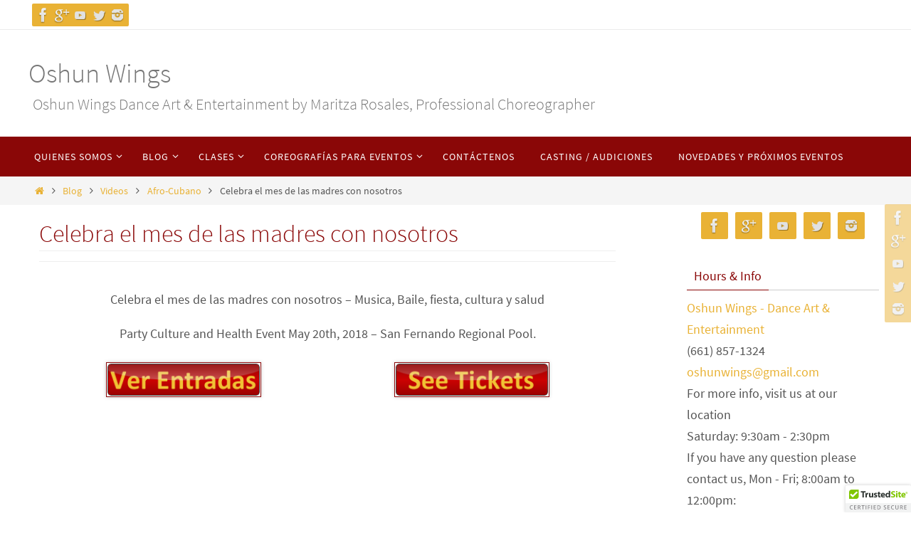

--- FILE ---
content_type: text/html; charset=UTF-8
request_url: https://www.oshunwings.com/celebra-el-mes-de-las-madres-con-nosotros/
body_size: 14195
content:
<!DOCTYPE html>
<html lang="es-MX">
<head>
<meta name="viewport" content="width=device-width, user-scalable=yes, initial-scale=1.0, minimum-scale=1.0, maximum-scale=3.0">
<meta http-equiv="Content-Type" content="text/html; charset=UTF-8" />
<link rel="profile" href="http://gmpg.org/xfn/11" />
<link rel="pingback" href="https://www.oshunwings.com/xmlrpc.php" />
<link rel="shortcut icon" href="https://www.oshunwings.com/wp-content/uploads/2017/07/Oshun-Wings-Dance-Art-Entertainment-by-Maritza-Rosales-Coreografa-Directora-profesional-de-Danza.jpg" /><link rel="apple-touch-icon" href="https://www.oshunwings.com/wp-content/uploads/2017/07/Oshun-Wings-Dance-Art-Entertainment-by-Maritza-Rosales-Coreografa-Directora-profesional-de-Danza.jpg" /><title>Celebra el mes de las madres con nosotros &#8211; Oshun Wings</title>
<link rel='dns-prefetch' href='//s0.wp.com' />
<link rel='dns-prefetch' href='//s.w.org' />
<link rel="alternate" type="application/rss+xml" title="Oshun Wings &raquo; Feed" href="https://www.oshunwings.com/feed/" />
<link rel="alternate" type="application/rss+xml" title="Oshun Wings &raquo; RSS de los comentarios" href="https://www.oshunwings.com/comments/feed/" />
<link rel="alternate" type="application/rss+xml" title="Oshun Wings &raquo; Celebra el mes de las madres con nosotros RSS de los comentarios" href="https://www.oshunwings.com/celebra-el-mes-de-las-madres-con-nosotros/feed/" />
		<script type="text/javascript">
			window._wpemojiSettings = {"baseUrl":"https:\/\/s.w.org\/images\/core\/emoji\/11\/72x72\/","ext":".png","svgUrl":"https:\/\/s.w.org\/images\/core\/emoji\/11\/svg\/","svgExt":".svg","source":{"concatemoji":"https:\/\/www.oshunwings.com\/wp-includes\/js\/wp-emoji-release.min.js?ver=4.9.22"}};
			!function(e,a,t){var n,r,o,i=a.createElement("canvas"),p=i.getContext&&i.getContext("2d");function s(e,t){var a=String.fromCharCode;p.clearRect(0,0,i.width,i.height),p.fillText(a.apply(this,e),0,0);e=i.toDataURL();return p.clearRect(0,0,i.width,i.height),p.fillText(a.apply(this,t),0,0),e===i.toDataURL()}function c(e){var t=a.createElement("script");t.src=e,t.defer=t.type="text/javascript",a.getElementsByTagName("head")[0].appendChild(t)}for(o=Array("flag","emoji"),t.supports={everything:!0,everythingExceptFlag:!0},r=0;r<o.length;r++)t.supports[o[r]]=function(e){if(!p||!p.fillText)return!1;switch(p.textBaseline="top",p.font="600 32px Arial",e){case"flag":return s([55356,56826,55356,56819],[55356,56826,8203,55356,56819])?!1:!s([55356,57332,56128,56423,56128,56418,56128,56421,56128,56430,56128,56423,56128,56447],[55356,57332,8203,56128,56423,8203,56128,56418,8203,56128,56421,8203,56128,56430,8203,56128,56423,8203,56128,56447]);case"emoji":return!s([55358,56760,9792,65039],[55358,56760,8203,9792,65039])}return!1}(o[r]),t.supports.everything=t.supports.everything&&t.supports[o[r]],"flag"!==o[r]&&(t.supports.everythingExceptFlag=t.supports.everythingExceptFlag&&t.supports[o[r]]);t.supports.everythingExceptFlag=t.supports.everythingExceptFlag&&!t.supports.flag,t.DOMReady=!1,t.readyCallback=function(){t.DOMReady=!0},t.supports.everything||(n=function(){t.readyCallback()},a.addEventListener?(a.addEventListener("DOMContentLoaded",n,!1),e.addEventListener("load",n,!1)):(e.attachEvent("onload",n),a.attachEvent("onreadystatechange",function(){"complete"===a.readyState&&t.readyCallback()})),(n=t.source||{}).concatemoji?c(n.concatemoji):n.wpemoji&&n.twemoji&&(c(n.twemoji),c(n.wpemoji)))}(window,document,window._wpemojiSettings);
		</script>
		<style type="text/css">
img.wp-smiley,
img.emoji {
	display: inline !important;
	border: none !important;
	box-shadow: none !important;
	height: 1em !important;
	width: 1em !important;
	margin: 0 .07em !important;
	vertical-align: -0.1em !important;
	background: none !important;
	padding: 0 !important;
}
</style>
<link rel='stylesheet' id='nirvana-fonts-css'  href='https://www.oshunwings.com/wp-content/themes/nirvana/fonts/fontfaces.css?ver=1.5.0.3' type='text/css' media='all' />
<link rel='stylesheet' id='nirvana-style-css'  href='https://www.oshunwings.com/wp-content/themes/nirvana/style.css?ver=1.5.0.3' type='text/css' media='all' />
<style id='nirvana-style-inline-css' type='text/css'>
 #header-container { width: 1200px; } #header-container, #access >.menu, #forbottom, #colophon, #footer-widget-area, #topbar-inner, .ppbox, #pp-afterslider #container, #breadcrumbs-box { max-width: 1200px; } @media (max-width: 800px) { #header-container {position: relative; } #branding {height: auto; } } #container.one-column { } #container.two-columns-right #secondary { width: 280px; float:right; } #container.two-columns-right #content { width: 780px; float: left; } /* fallback */ #container.two-columns-right #content { width: calc(100% - 360px); float: left; } #container.two-columns-left #primary { width: 280px; float: left; } #container.two-columns-left #content { width: 780px; float: right; } /* fallback */ #container.two-columns-left #content { width: -moz-calc(100% - 360px); float: right; width: -webkit-calc(100% - 360px ); width: calc(100% - 360px); } #container.three-columns-right .sidey { width: 140px; float: left; } #container.three-columns-right #primary { margin-left: 80px; margin-right: 80px; } #container.three-columns-right #content { width: 700px; float: left; } /* fallback */ #container.three-columns-right #content { width: -moz-calc(100% - 440px); float: left; width: -webkit-calc(100% - 440px); width: calc(100% - 440px); } #container.three-columns-left .sidey { width: 140px; float: left; } #container.three-columns-left #secondary{ margin-left: 80px; margin-right: 80px; } #container.three-columns-left #content { width: 700px; float: right;} /* fallback */ #container.three-columns-left #content { width: -moz-calc(100% - 440px); float: right; width: -webkit-calc(100% - 440px); width: calc(100% - 440px); } #container.three-columns-sided .sidey { width: 140px; float: left; } #container.three-columns-sided #secondary{ float:right; } #container.three-columns-sided #content { width: 700px; float: right; /* fallback */ width: -moz-calc(100% - 440px); float: right; width: -webkit-calc(100% - 440px); float: right; width: calc(100% - 440px); float: right; margin: 0 220px 0 -1140px; } body { font-family: "Source Sans Pro"; } #content h1.entry-title a, #content h2.entry-title a, #content h1.entry-title, #content h2.entry-title { font-family: inherit; } .widget-title, .widget-title a { line-height: normal; font-family: inherit; } .widget-container, .widget-container a { font-family: inherit; } .entry-content h1, .entry-content h2, .entry-content h3, .entry-content h4, .entry-content h5, .entry-content h6, .nivo-caption h2, #front-text1 h1, #front-text2 h1, h3.column-header-image, #comments #reply-title { font-family: "Yanone Kaffeesatz Light"; } #site-title span a { font-family: inherit; } #access ul li a, #access ul li a span { font-family: inherit; } /* general */ body { color: #555; background-color: #fff } a { color: #e9b235; } a:hover, .entry-meta span a:hover, .comments-link a:hover, body.coldisplay2 #front-columns a:active { color: #8A0707; } a:active { background-color: #e9b235; color: #FFFFFF; } .entry-meta a:hover, .widget-container a:hover, .footer2 a:hover { border-bottom-color: #CCCCCC; } .sticky h2.entry-title a { background-color: #8A0707; color: #FFFFFF; } #header { ; } #site-title span a { color: #777; } #site-description { color: #777; background-color: rgba(255,255,255,0.3); padding: 3px 6px; } .socials a:hover .socials-hover { background-color: #8A0707; } .socials .socials-hover { background-color: #e9b235; } /* Main menu top level */ #access a, #nav-toggle span { color: #FFF; } #access, #nav-toggle, #access ul li { background-color: #8A0707; } #access > .menu > ul > li > a > span { } #access ul li:hover { background-color: #e9b235; color: #EEE; } #access ul > li.current_page_item , #access ul > li.current-menu-item, #access ul > li.current_page_ancestor , #access ul > li.current-menu-ancestor { background-color: #971414; } /* Main menu Submenus */ #access ul ul li, #access ul ul { background-color: #e9b235; } #access ul ul li a { color: #EEE; } #access ul ul li:hover { background-color: #f7c043; } #breadcrumbs { background-color: #f5f5f5; } #access ul ul li.current_page_item, #access ul ul li.current-menu-item, #access ul ul li.current_page_ancestor, #access ul ul li.current-menu-ancestor { background-color: #f7c043; } /* top menu */ #topbar { background-color: #fff; border-bottom-color: #ebebeb; } .menu-header-search .searchform { background: #F7F7F7; } .topmenu ul li a, .search-icon:before { color: #e9b235; } .topmenu ul li a:hover { background-color: #efefef; } .search-icon:hover:before { color: #8A0707; } /* main */ #main { background-color: #FFFFFF; } #author-info, .page-title, #entry-author-info { border-color: #CCCCCC; } .page-title-text { border-color: #e9b235; } .page-title span { border-color: #8A0707; } #entry-author-info #author-avatar, #author-info #author-avatar { border-color: #EEEEEE; } .avatar-container:before { background-color: #e9b235; } .sidey .widget-container { color: #555; ; } .sidey .widget-title { color: #8A0707; ; border-color: #CCCCCC; } .sidey .widget-container a { ; } .sidey .widget-container a:hover { ; } .widget-title span { border-color: #8A0707; } .entry-content h1, .entry-content h2, .entry-content h3, .entry-content h4, .entry-content h5, .entry-content h6 { color: #8A0707; } .entry-title, .entry-title a{ color: #8A0707; } .entry-title a:hover { color: #e9b235; } #content span.entry-format { color: #CCCCCC; } /* footer */ #footer { color: #FFF; background-color: #8A0707; } #footer2 { color: #FFF; background-color: #000000; } #sfooter-full { background-color: #000000; } .footermenu ul li { border-color: #0f0f0f; } .footermenu ul li:hover { border-color: #232323; } #footer a { ; } #footer a:hover { ; } #footer2 a, .footermenu ul li:after { ; } #footer2 a:hover { ; } #footer .widget-container { color: #eee; ; } #footer .widget-title { color: #fff; ; border-color:#CCCCCC; } /* buttons */ a.continue-reading-link { color: #e9b235; border-color: #e9b235; } a.continue-reading-link:hover { background-color: #8A0707; color: #fff; } #cryout_ajax_more_trigger { border: 1px solid #CCCCCC; } #cryout_ajax_more_trigger:hover { background-color: #F7F7F7; } a.continue-reading-link i.crycon-right-dir { color: #8A0707 } a.continue-reading-link:hover i.crycon-right-dir { color: #fff } .page-link a, .page-link > span > em { border-color: #CCCCCC } .columnmore a { background: #e9b235; color:#F7F7F7 } .columnmore a:hover { background: #8A0707; } .file, .button, input[type="submit"], input[type="reset"], #respond .form-submit input#submit { background-color: #FFFFFF; border-color: #CCCCCC; } .button:hover, #respond .form-submit input#submit:hover { background-color: #F7F7F7; } .entry-content tr th, .entry-content thead th { color: #8A0707; } #content tr th { background-color: #8A0707; color:#FFFFFF; } #content tr.even { background-color: #F7F7F7; } hr { background-color: #CCCCCC; } input[type="text"], input[type="password"], input[type="email"], input[type="color"], input[type="date"], input[type="datetime"], input[type="datetime-local"], input[type="month"], input[type="number"], input[type="range"], input[type="search"], input[type="tel"], input[type="time"], input[type="url"], input[type="week"], textarea, select { /*background-color: #F7F7F7;*/ border-color: #CCCCCC #EEEEEE #EEEEEE #CCCCCC; color: #555; } input[type="submit"], input[type="reset"] { color: #555; } input[type="text"]:hover, input[type="password"]:hover, input[type="email"]:hover, input[type="color"]:hover, input[type="date"]:hover, input[type="datetime"]:hover, input[type="datetime-local"]:hover, input[type="month"]:hover, input[type="number"]:hover, input[type="range"]:hover, input[type="search"]:hover, input[type="tel"]:hover, input[type="time"]:hover, input[type="url"]:hover, input[type="week"]:hover, textarea:hover { background-color: rgba(247,247,247,0.4); } .entry-content pre { background-color: #F7F7F7; border-color: rgba(138,7,7,0.1); } abbr, acronym { border-color: #555; } .comment-meta a { color: #999; } #respond .form-allowed-tags { color: #999; } .comment .reply a { border-color: #EEEEEE; } .comment .reply a:hover { color: #e9b235; } .entry-meta { border-color: #EEEEEE; } .entry-meta .crycon-metas:before { color: #666; } .entry-meta span a, .comments-link a { color: #666; } .entry-meta span a:hover, .comments-link a:hover { ; } .entry-meta span, .entry-utility span, .footer-tags { color: #c1c1c1; } .nav-next a, .nav-previous a{ background-color:#f8f8f8; } .nav-next a:hover, .nav-previous a:hover { background-color: #e9b235; color:#FFFFFF; } .pagination { border-color: #ededed; } .pagination a:hover { background-color: #e9b235; color: #FFFFFF; } h3#comments-title { border-color: #CCCCCC; } h3#comments-title span { background-color: #8A0707; color: #FFFFFF; } .comment-details { border-color: #EEEEEE; } .searchform input[type="text"] { color: #999; } .searchform:after { background-color: #8A0707; } .searchform:hover:after { background-color: #e9b235; } .searchsubmit[type="submit"]{ color: #F7F7F7; } li.menu-main-search .searchform .s { background-color: #fff; } li.menu-main-search .searchsubmit[type="submit"] { color: #999; } .caption-accented .wp-caption { background-color:rgba(138,7,7,0.8); color:#FFFFFF; } .nirvana-image-one .entry-content img[class*='align'],.nirvana-image-one .entry-summary img[class*='align'], .nirvana-image-two .entry-content img[class*='align'],.nirvana-image-two .entry-summary img[class*='align'] { border-color: #8A0707; } html { font-size: 18px; line-height: 1.7; } #content p, #content ul, #content ol, #content, .ppbox { text-align: inherit ; } #content p, #content ul, #content ol, .widget-container, .widget-container a, table, table td, .ppbox, .navigation, #content dl, #content { word-spacing: inherit; ; } #content h1.entry-title, #content h2.entry-title, .woocommerce-page h1.page-title { font-size: 34px; } .widget-title, .widget-title a { font-size: 18px; } .widget-container, .widget-container a { font-size: 18px; } #content .entry-content h1, #pp-afterslider h1 { font-size: 38px; } #content .entry-content h2, #pp-afterslider h2 { font-size: 34px; } #content .entry-content h3, #pp-afterslider h3 { font-size: 29px; } #content .entry-content h4, #pp-afterslider h4 { font-size: 24px; } #content .entry-content h5, #pp-afterslider h5 { font-size: 19px; } #content .entry-content h6, #pp-afterslider h6 { font-size: 14px; } #site-title span a { font-size: 38px; } #access ul li a { font-size: 14px; } #access ul ul ul a { font-size: 13px; } header.page-header, .archive h1.page-title { display: none; } article .entry-header .entry-meta { display: none; } #content p, #content ul, #content ol, #content dd, #content pre, #content hr { margin-bottom: 1.0em; } #header-container > div { margin: 35px 0 0 0px; } #toTop:hover .crycon-back2top:before { color: #e9b235; } #main { margin-top: 5px; } #forbottom { padding-left: 0px; padding-right: 0px; } #header-widget-area { width: 33%; } #branding { height:150px; } 
</style>
<link rel='stylesheet' id='nirvana-mobile-css'  href='https://www.oshunwings.com/wp-content/themes/nirvana/styles/style-mobile.css?ver=1.5.0.3' type='text/css' media='all' />
<link rel='stylesheet' id='social-logos-css'  href='https://www.oshunwings.com/wp-content/plugins/jetpack/_inc/social-logos/social-logos.min.css?ver=1' type='text/css' media='all' />
<link rel='stylesheet' id='jetpack_css-css'  href='https://www.oshunwings.com/wp-content/plugins/jetpack/css/jetpack.css?ver=6.7' type='text/css' media='all' />
<script type='text/javascript' src='https://www.oshunwings.com/wp-includes/js/jquery/jquery.js?ver=1.12.4'></script>
<script type='text/javascript' src='https://www.oshunwings.com/wp-includes/js/jquery/jquery-migrate.min.js?ver=1.4.1'></script>
<script type='text/javascript'>
/* <![CDATA[ */
var related_posts_js_options = {"post_heading":"h4"};
/* ]]> */
</script>
<script type='text/javascript' src='https://www.oshunwings.com/wp-content/plugins/jetpack/_inc/build/related-posts/related-posts.min.js?ver=20150408'></script>
<link rel='https://api.w.org/' href='https://www.oshunwings.com/wp-json/' />
<link rel="EditURI" type="application/rsd+xml" title="RSD" href="https://www.oshunwings.com/xmlrpc.php?rsd" />
<link rel="wlwmanifest" type="application/wlwmanifest+xml" href="https://www.oshunwings.com/wp-includes/wlwmanifest.xml" /> 
<link rel='prev' title='Fiesta Musica y Diversion en Los Angeles California' href='https://www.oshunwings.com/fiesta-musica-y-diversion-en-los-angeles-california/' />
<link rel='next' title='Happy Mothers Day' href='https://www.oshunwings.com/happy-mothers-day/' />
<meta name="generator" content="WordPress 4.9.22" />
<link rel="canonical" href="https://www.oshunwings.com/celebra-el-mes-de-las-madres-con-nosotros/" />
<link rel='shortlink' href='https://wp.me/p8UsX6-CS' />
<link rel="alternate" type="application/json+oembed" href="https://www.oshunwings.com/wp-json/oembed/1.0/embed?url=https%3A%2F%2Fwww.oshunwings.com%2Fcelebra-el-mes-de-las-madres-con-nosotros%2F" />
<link rel="alternate" type="text/xml+oembed" href="https://www.oshunwings.com/wp-json/oembed/1.0/embed?url=https%3A%2F%2Fwww.oshunwings.com%2Fcelebra-el-mes-de-las-madres-con-nosotros%2F&#038;format=xml" />

<link rel='dns-prefetch' href='//v0.wordpress.com'/>
<link rel='dns-prefetch' href='//i0.wp.com'/>
<link rel='dns-prefetch' href='//i1.wp.com'/>
<link rel='dns-prefetch' href='//i2.wp.com'/>
<style type='text/css'>img#wpstats{display:none}</style>
<!-- Jetpack Open Graph Tags -->
<meta property="og:type" content="article" />
<meta property="og:title" content="Celebra el mes de las madres con nosotros" />
<meta property="og:url" content="https://www.oshunwings.com/celebra-el-mes-de-las-madres-con-nosotros/" />
<meta property="og:description" content="Celebra el mes de las madres con nosotros &#8211; Musica, Baile, fiesta, cultura y salud Party Culture and Health Event May 20th, 2018 – San Fernando Regional Pool. Ven a festejar con nosotros a la…" />
<meta property="article:published_time" content="2018-04-26T13:33:50+00:00" />
<meta property="article:modified_time" content="2018-04-26T13:33:50+00:00" />
<meta property="og:site_name" content="Oshun Wings" />
<meta property="og:image" content="https://i0.wp.com/www.oshunwings.com/wp-content/uploads/2018/04/Oshun-Wings-May-20-2018-Party-and-music-Event-Maritza-Rosales.jpg?fit=1200%2C920&amp;ssl=1" />
<meta property="og:image:width" content="1200" />
<meta property="og:image:height" content="920" />
<meta property="og:locale" content="es_MX" />
<meta name="twitter:creator" content="@oshunwings" />
<meta name="twitter:text:title" content="Celebra el mes de las madres con nosotros" />
<meta name="twitter:image" content="https://i0.wp.com/www.oshunwings.com/wp-content/uploads/2018/04/Oshun-Wings-May-20-2018-Party-and-music-Event-Maritza-Rosales.jpg?fit=1200%2C920&#038;ssl=1&#038;w=640" />
<meta name="twitter:card" content="summary_large_image" />

<!-- End Jetpack Open Graph Tags -->
<link rel="icon" href="https://i1.wp.com/www.oshunwings.com/wp-content/uploads/2017/07/Oshun-Wings-Dance-Art-Entertainment-by-Maritza-Rosales-Coreografa-Directora-profesional-de-Danza.jpg?fit=32%2C32&#038;ssl=1" sizes="32x32" />
<link rel="icon" href="https://i1.wp.com/www.oshunwings.com/wp-content/uploads/2017/07/Oshun-Wings-Dance-Art-Entertainment-by-Maritza-Rosales-Coreografa-Directora-profesional-de-Danza.jpg?fit=192%2C192&#038;ssl=1" sizes="192x192" />
<link rel="apple-touch-icon-precomposed" href="https://i1.wp.com/www.oshunwings.com/wp-content/uploads/2017/07/Oshun-Wings-Dance-Art-Entertainment-by-Maritza-Rosales-Coreografa-Directora-profesional-de-Danza.jpg?fit=180%2C180&#038;ssl=1" />
<meta name="msapplication-TileImage" content="https://i1.wp.com/www.oshunwings.com/wp-content/uploads/2017/07/Oshun-Wings-Dance-Art-Entertainment-by-Maritza-Rosales-Coreografa-Directora-profesional-de-Danza.jpg?fit=270%2C270&#038;ssl=1" />
<!--[if lt IE 9]>
<script>
document.createElement('header');
document.createElement('nav');
document.createElement('section');
document.createElement('article');
document.createElement('aside');
document.createElement('footer');
</script>
<![endif]-->
</head>
<body class="post-template-default single single-post postid-2410 single-format-standard nirvana-image-one caption-light nirvana-menu-left">


<div id="wrapper" class="hfeed">
<div id="topbar" ><div id="topbar-inner"> <div class="socials" id="sheader">
			<a  target="_blank"  href="https://www.facebook.com/oshunwingscubadance/"
			class="socialicons social-Facebook" title="Facebook">
				<img alt="Facebook" src="https://www.oshunwings.com/wp-content/themes/nirvana/images/socials/Facebook.png" />
			</a>
			<a  target="_blank"  href="https://plus.google.com/+MaritzaRosales"
			class="socialicons social-GooglePlus" title="GooglePlus">
				<img alt="GooglePlus" src="https://www.oshunwings.com/wp-content/themes/nirvana/images/socials/GooglePlus.png" />
			</a>
			<a  target="_blank"  href="https://www.youtube.com/channel/UCY2g32jP90JWOG2kotud0ew"
			class="socialicons social-YouTube" title="YouTube">
				<img alt="YouTube" src="https://www.oshunwings.com/wp-content/themes/nirvana/images/socials/YouTube.png" />
			</a>
			<a  target="_blank"  href="https://twitter.com/oshunwings"
			class="socialicons social-Twitter" title="Twitter">
				<img alt="Twitter" src="https://www.oshunwings.com/wp-content/themes/nirvana/images/socials/Twitter.png" />
			</a>
			<a  target="_blank"  href="https://www.instagram.com/oshunwings/"
			class="socialicons social-Instagram" title="Instagram">
				<img alt="Instagram" src="https://www.oshunwings.com/wp-content/themes/nirvana/images/socials/Instagram.png" />
			</a></div> </div></div>
<div class="socials" id="srights">
			<a  target="_blank"  href="https://www.facebook.com/oshunwingscubadance/"
			class="socialicons social-Facebook" title="Facebook">
				<img alt="Facebook" src="https://www.oshunwings.com/wp-content/themes/nirvana/images/socials/Facebook.png" />
			</a>
			<a  target="_blank"  href="https://plus.google.com/+MaritzaRosales"
			class="socialicons social-GooglePlus" title="GooglePlus">
				<img alt="GooglePlus" src="https://www.oshunwings.com/wp-content/themes/nirvana/images/socials/GooglePlus.png" />
			</a>
			<a  target="_blank"  href="https://www.youtube.com/channel/UCY2g32jP90JWOG2kotud0ew"
			class="socialicons social-YouTube" title="YouTube">
				<img alt="YouTube" src="https://www.oshunwings.com/wp-content/themes/nirvana/images/socials/YouTube.png" />
			</a>
			<a  target="_blank"  href="https://twitter.com/oshunwings"
			class="socialicons social-Twitter" title="Twitter">
				<img alt="Twitter" src="https://www.oshunwings.com/wp-content/themes/nirvana/images/socials/Twitter.png" />
			</a>
			<a  target="_blank"  href="https://www.instagram.com/oshunwings/"
			class="socialicons social-Instagram" title="Instagram">
				<img alt="Instagram" src="https://www.oshunwings.com/wp-content/themes/nirvana/images/socials/Instagram.png" />
			</a></div>
<div id="header-full">
	<header id="header">
		<div id="masthead">
					<div id="branding" role="banner" >
				<div id="header-container"><div class="site-identity"><div id="site-title"><span> <a href="https://www.oshunwings.com/" title="Oshun Wings" rel="home">Oshun Wings</a> </span></div><div id="site-description" >Oshun Wings Dance Art &amp; Entertainment by Maritza Rosales, Professional Choreographer</div></div></div>						<div id="header-widget-area">
			<ul class="yoyo">
				<li id="google_translate_widget-2" class="widget-container widget_google_translate_widget"><div id="google_translate_element"></div></li>			</ul>
		</div>
					<div style="clear:both;"></div>
			</div><!-- #branding -->
			<a id="nav-toggle"><span>&nbsp;</span></a>
			<nav id="access" role="navigation">
					<div class="skip-link screen-reader-text"><a href="#content" title="Skip to content">Skip to content</a></div>
	<div class="menu"><ul id="prime_nav" class="menu"><li id="menu-item-864" class="menu-item menu-item-type-post_type menu-item-object-page menu-item-has-children menu-item-864"><a href="https://www.oshunwings.com/quienes-somos/"><span>Quienes Somos</span></a>
<ul class="sub-menu">
	<li id="menu-item-867" class="menu-item menu-item-type-post_type menu-item-object-page menu-item-867"><a href="https://www.oshunwings.com/quienes-somos/mision/"><span>Misión</span></a></li>
	<li id="menu-item-866" class="menu-item menu-item-type-post_type menu-item-object-page menu-item-866"><a href="https://www.oshunwings.com/quienes-somos/vision/"><span>Visión</span></a></li>
	<li id="menu-item-865" class="menu-item menu-item-type-post_type menu-item-object-page menu-item-865"><a href="https://www.oshunwings.com/quienes-somos/valores/"><span>Valores</span></a></li>
	<li id="menu-item-1972" class="menu-item menu-item-type-post_type menu-item-object-page menu-item-has-children menu-item-1972"><a href="https://www.oshunwings.com/instructores/"><span>Instructores</span></a>
	<ul class="sub-menu">
		<li id="menu-item-1973" class="menu-item menu-item-type-post_type menu-item-object-page menu-item-1973"><a href="https://www.oshunwings.com/instructores/maritza-rosales-coreografa-profesional/"><span>Maritza Rosales – Coreógrafa Profesional</span></a></li>
		<li id="menu-item-2092" class="menu-item menu-item-type-post_type menu-item-object-page menu-item-2092"><a href="https://www.oshunwings.com/instructores/jordan-duque-rosales-coreografo-profesional/"><span>Jordan Duque Rosales – Coreógrafo Profesional</span></a></li>
	</ul>
</li>
	<li id="menu-item-1966" class="menu-item menu-item-type-post_type menu-item-object-page menu-item-has-children menu-item-1966"><a href="https://www.oshunwings.com/bailarines/"><span>Bailarines</span></a>
	<ul class="sub-menu">
		<li id="menu-item-2447" class="menu-item menu-item-type-post_type menu-item-object-page menu-item-2447"><a href="https://www.oshunwings.com/instructores/maritza-rosales-coreografa-profesional/"><span>Maritza Rosales – Bailarina Profesional</span></a></li>
		<li id="menu-item-2446" class="menu-item menu-item-type-post_type menu-item-object-page menu-item-2446"><a href="https://www.oshunwings.com/instructores/jordan-duque-rosales-coreografo-profesional/"><span>Jordan Duque Rosales – Bailarin Profesional</span></a></li>
	</ul>
</li>
	<li id="menu-item-1974" class="menu-item menu-item-type-post_type menu-item-object-page menu-item-has-children menu-item-1974"><a href="https://www.oshunwings.com/obras/"><span>Obras</span></a>
	<ul class="sub-menu">
		<li id="menu-item-1975" class="menu-item menu-item-type-post_type menu-item-object-page menu-item-1975"><a href="https://www.oshunwings.com/obras/las-alas-de-oshun-obra/"><span>Las Alas de Oshun – Obra Artística</span></a></li>
	</ul>
</li>
</ul>
</li>
<li id="menu-item-869" class="menu-item menu-item-type-taxonomy menu-item-object-category current-post-ancestor current-menu-parent current-post-parent menu-item-has-children menu-item-869"><a href="https://www.oshunwings.com/category/blog/"><span>Blog</span></a>
<ul class="sub-menu">
	<li id="menu-item-895" class="menu-item menu-item-type-taxonomy menu-item-object-category current-post-ancestor current-menu-parent current-post-parent menu-item-has-children menu-item-895"><a href="https://www.oshunwings.com/category/blog/videos/"><span>Videos</span></a>
	<ul class="sub-menu">
		<li id="menu-item-870" class="menu-item menu-item-type-taxonomy menu-item-object-category current-post-ancestor current-menu-parent current-post-parent menu-item-has-children menu-item-870"><a href="https://www.oshunwings.com/category/blog/videos/boombafro-blog/"><span>Boombafro!!!</span></a>
		<ul class="sub-menu">
			<li id="menu-item-1181" class="menu-item menu-item-type-taxonomy menu-item-object-category current-post-ancestor current-menu-parent current-post-parent menu-item-1181"><a href="https://www.oshunwings.com/category/blog/videos/boombafro-blog/boombafro-con-silla-boombafro-blog/"><span>Boombafro!!! con sillas</span></a></li>
			<li id="menu-item-1182" class="menu-item menu-item-type-taxonomy menu-item-object-category current-post-ancestor current-menu-parent current-post-parent menu-item-1182"><a href="https://www.oshunwings.com/category/blog/videos/boombafro-blog/boombafro-en-tacones-boombafro-blog/"><span>Boombafro!!! en tacones</span></a></li>
			<li id="menu-item-1183" class="menu-item menu-item-type-taxonomy menu-item-object-category current-post-ancestor current-menu-parent current-post-parent menu-item-1183"><a href="https://www.oshunwings.com/category/blog/videos/boombafro-blog/boombafro-master-class-boombafro-blog/"><span>Boombafro!!! Master Class</span></a></li>
		</ul>
</li>
		<li id="menu-item-889" class="menu-item menu-item-type-taxonomy menu-item-object-category current-post-ancestor current-menu-parent current-post-parent menu-item-has-children menu-item-889"><a href="https://www.oshunwings.com/category/blog/videos/bailes-populares-de-salon/"><span>Bailes Populares de Salon</span></a>
		<ul class="sub-menu">
			<li id="menu-item-890" class="menu-item menu-item-type-taxonomy menu-item-object-category current-post-ancestor current-menu-parent current-post-parent menu-item-890"><a href="https://www.oshunwings.com/category/blog/videos/bailes-populares-de-salon/bailes-cubanos/"><span>Bailes Cubanos</span></a></li>
			<li id="menu-item-914" class="menu-item menu-item-type-taxonomy menu-item-object-category current-post-ancestor current-menu-parent current-post-parent menu-item-914"><a href="https://www.oshunwings.com/category/blog/videos/bailes-populares-de-salon/bailes-latinos/"><span>Bailes Latinos</span></a></li>
		</ul>
</li>
		<li id="menu-item-913" class="menu-item menu-item-type-taxonomy menu-item-object-category current-post-ancestor current-menu-parent current-post-parent menu-item-913"><a href="https://www.oshunwings.com/category/blog/videos/afro-cubano/"><span>Afro-Cubano</span></a></li>
		<li id="menu-item-2339" class="menu-item menu-item-type-taxonomy menu-item-object-category current-post-ancestor current-menu-parent current-post-parent menu-item-2339"><a href="https://www.oshunwings.com/category/blog/videos/ballet-clasico-videos/"><span>Ballet Clásico</span></a></li>
		<li id="menu-item-1319" class="menu-item menu-item-type-taxonomy menu-item-object-category current-post-ancestor current-menu-parent current-post-parent menu-item-1319"><a href="https://www.oshunwings.com/category/blog/videos/contemporaneo-videos/"><span>Contemporaneo</span></a></li>
		<li id="menu-item-2063" class="menu-item menu-item-type-taxonomy menu-item-object-category current-post-ancestor current-menu-parent current-post-parent menu-item-2063"><a href="https://www.oshunwings.com/category/blog/videos/composicion-coreografica/"><span>Composición Coreográfica</span></a></li>
		<li id="menu-item-896" class="menu-item menu-item-type-taxonomy menu-item-object-category current-post-ancestor current-menu-parent current-post-parent menu-item-has-children menu-item-896"><a href="https://www.oshunwings.com/category/blog/videos/coreografias-de-eventos/"><span>Coreografias de eventos</span></a>
		<ul class="sub-menu">
			<li id="menu-item-2461" class="menu-item menu-item-type-taxonomy menu-item-object-category menu-item-2461"><a href="https://www.oshunwings.com/category/blog/videos/coreografias-de-eventos/coreografias-de-xv-anos-sweet-16-y-18-videos/"><span>Coreografías de XV años, Sweet 16 y 18</span></a></li>
			<li id="menu-item-897" class="menu-item menu-item-type-taxonomy menu-item-object-category current-post-ancestor current-menu-parent current-post-parent menu-item-has-children menu-item-897"><a href="https://www.oshunwings.com/category/blog/videos/coreografias-de-eventos/fiestas/"><span>Fiestas</span></a>
			<ul class="sub-menu">
				<li id="menu-item-898" class="menu-item menu-item-type-taxonomy menu-item-object-category current-post-ancestor current-menu-parent current-post-parent menu-item-898"><a href="https://www.oshunwings.com/category/blog/videos/coreografias-de-eventos/fiestas/clases/"><span>Clases</span></a></li>
				<li id="menu-item-899" class="menu-item menu-item-type-taxonomy menu-item-object-category current-post-ancestor current-menu-parent current-post-parent menu-item-899"><a href="https://www.oshunwings.com/category/blog/videos/coreografias-de-eventos/fiestas/shows/"><span>Shows</span></a></li>
				<li id="menu-item-918" class="menu-item menu-item-type-taxonomy menu-item-object-category current-post-ancestor current-menu-parent current-post-parent menu-item-918"><a href="https://www.oshunwings.com/category/blog/videos/coreografias-de-eventos/fiestas/animacion/"><span>Animacion</span></a></li>
			</ul>
</li>
		</ul>
</li>
		<li id="menu-item-917" class="menu-item menu-item-type-taxonomy menu-item-object-category current-post-ancestor current-menu-parent current-post-parent menu-item-917"><a href="https://www.oshunwings.com/category/blog/videos/variedades-show-business/"><span>Variedades (Show Business)</span></a></li>
		<li id="menu-item-900" class="menu-item menu-item-type-taxonomy menu-item-object-category menu-item-900"><a href="https://www.oshunwings.com/category/blog/videos/non-profit/"><span>Non Profit</span></a></li>
	</ul>
</li>
	<li id="menu-item-999" class="menu-item menu-item-type-taxonomy menu-item-object-category current-post-ancestor current-menu-parent current-post-parent menu-item-has-children menu-item-999"><a href="https://www.oshunwings.com/category/blog/fotos/"><span>Fotos</span></a>
	<ul class="sub-menu">
		<li id="menu-item-1014" class="menu-item menu-item-type-taxonomy menu-item-object-category current-post-ancestor current-menu-parent current-post-parent menu-item-has-children menu-item-1014"><a href="https://www.oshunwings.com/category/blog/fotos/boombafro/"><span>Boombafro!!!</span></a>
		<ul class="sub-menu">
			<li id="menu-item-1178" class="menu-item menu-item-type-taxonomy menu-item-object-category current-post-ancestor current-menu-parent current-post-parent menu-item-1178"><a href="https://www.oshunwings.com/category/blog/fotos/boombafro/boombafro-con-silla/"><span>Boombafro!!! con sillas</span></a></li>
			<li id="menu-item-1179" class="menu-item menu-item-type-taxonomy menu-item-object-category current-post-ancestor current-menu-parent current-post-parent menu-item-1179"><a href="https://www.oshunwings.com/category/blog/fotos/boombafro/boombafro-en-tacones/"><span>Boombafro!!! en tacones</span></a></li>
			<li id="menu-item-1180" class="menu-item menu-item-type-taxonomy menu-item-object-category current-post-ancestor current-menu-parent current-post-parent menu-item-1180"><a href="https://www.oshunwings.com/category/blog/fotos/boombafro/boombafro-master-class/"><span>Boombafro!!! Master Class</span></a></li>
		</ul>
</li>
		<li id="menu-item-1579" class="menu-item menu-item-type-taxonomy menu-item-object-category current-post-ancestor current-menu-parent current-post-parent menu-item-1579"><a href="https://www.oshunwings.com/category/blog/fotos/yoga/"><span>Yoga</span></a></li>
		<li id="menu-item-1000" class="menu-item menu-item-type-taxonomy menu-item-object-category current-post-ancestor current-menu-parent current-post-parent menu-item-has-children menu-item-1000"><a href="https://www.oshunwings.com/category/blog/fotos/bailes-populares-de-salon-fotos/"><span>Bailes Populares de Salon</span></a>
		<ul class="sub-menu">
			<li id="menu-item-1001" class="menu-item menu-item-type-taxonomy menu-item-object-category current-post-ancestor current-menu-parent current-post-parent menu-item-1001"><a href="https://www.oshunwings.com/category/blog/fotos/bailes-populares-de-salon-fotos/bailes-cubanos-bailes-populares-de-salon-fotos/"><span>Bailes Cubanos</span></a></li>
			<li id="menu-item-1002" class="menu-item menu-item-type-taxonomy menu-item-object-category current-post-ancestor current-menu-parent current-post-parent menu-item-1002"><a href="https://www.oshunwings.com/category/blog/fotos/bailes-populares-de-salon-fotos/bailes-latinos-bailes-populares-de-salon-fotos/"><span>Bailes Latinos</span></a></li>
		</ul>
</li>
		<li id="menu-item-1134" class="menu-item menu-item-type-taxonomy menu-item-object-category current-post-ancestor current-menu-parent current-post-parent menu-item-1134"><a href="https://www.oshunwings.com/category/blog/fotos/afro-cubano-fotos/"><span>Afro-Cubano</span></a></li>
		<li id="menu-item-1675" class="menu-item menu-item-type-taxonomy menu-item-object-category current-post-ancestor current-menu-parent current-post-parent menu-item-1675"><a href="https://www.oshunwings.com/category/blog/fotos/ballet-clasico/"><span>Ballet Clasico</span></a></li>
		<li id="menu-item-1318" class="menu-item menu-item-type-taxonomy menu-item-object-category current-post-ancestor current-menu-parent current-post-parent menu-item-1318"><a href="https://www.oshunwings.com/category/blog/fotos/contemporaneo/"><span>Contemporaneo</span></a></li>
		<li id="menu-item-2064" class="menu-item menu-item-type-taxonomy menu-item-object-category current-post-ancestor current-menu-parent current-post-parent menu-item-2064"><a href="https://www.oshunwings.com/category/blog/fotos/composicion-coreografica-fotos/"><span>Composicion Coreografica</span></a></li>
		<li id="menu-item-1003" class="menu-item menu-item-type-taxonomy menu-item-object-category current-post-ancestor current-menu-parent current-post-parent menu-item-has-children menu-item-1003"><a href="https://www.oshunwings.com/category/blog/fotos/coreografias-de-eventos-fotos/"><span>Coreografías de eventos</span></a>
		<ul class="sub-menu">
			<li id="menu-item-1552" class="menu-item menu-item-type-taxonomy menu-item-object-category current-post-ancestor current-menu-parent current-post-parent menu-item-1552"><a href="https://www.oshunwings.com/category/blog/fotos/coreografias-de-eventos-fotos/coreografias-de-xv-anos-sweet-16-y-18/"><span>Coreografías de XV años, Sweet 16 y 18</span></a></li>
			<li id="menu-item-1551" class="menu-item menu-item-type-taxonomy menu-item-object-category current-post-ancestor current-menu-parent current-post-parent menu-item-1551"><a href="https://www.oshunwings.com/category/blog/fotos/coreografias-de-eventos-fotos/coreografias-de-aniversarios/"><span>Coreografías de aniversarios</span></a></li>
			<li id="menu-item-1697" class="menu-item menu-item-type-taxonomy menu-item-object-category current-post-ancestor current-menu-parent current-post-parent menu-item-has-children menu-item-1697"><a href="https://www.oshunwings.com/category/blog/fotos/coreografias-de-eventos-fotos/fiestas-coreografias-de-eventos-fotos/"><span>Fiestas</span></a>
			<ul class="sub-menu">
				<li id="menu-item-1700" class="menu-item menu-item-type-taxonomy menu-item-object-category current-post-ancestor current-menu-parent current-post-parent menu-item-1700"><a href="https://www.oshunwings.com/category/blog/fotos/coreografias-de-eventos-fotos/fiestas-coreografias-de-eventos-fotos/shows-fiestas-coreografias-de-eventos-fotos/"><span>Shows</span></a></li>
				<li id="menu-item-1699" class="menu-item menu-item-type-taxonomy menu-item-object-category current-post-ancestor current-menu-parent current-post-parent menu-item-1699"><a href="https://www.oshunwings.com/category/blog/fotos/coreografias-de-eventos-fotos/fiestas-coreografias-de-eventos-fotos/clases-fiestas-coreografias-de-eventos-fotos/"><span>Clases</span></a></li>
				<li id="menu-item-1698" class="menu-item menu-item-type-taxonomy menu-item-object-category current-post-ancestor current-menu-parent current-post-parent menu-item-1698"><a href="https://www.oshunwings.com/category/blog/fotos/coreografias-de-eventos-fotos/fiestas-coreografias-de-eventos-fotos/animacion-fiestas-coreografias-de-eventos-fotos/"><span>Animacion</span></a></li>
			</ul>
</li>
		</ul>
</li>
		<li id="menu-item-1007" class="menu-item menu-item-type-taxonomy menu-item-object-category current-post-ancestor current-menu-parent current-post-parent menu-item-1007"><a href="https://www.oshunwings.com/category/blog/fotos/variedades-show-business-fotos/"><span>Variedades (Show Business)</span></a></li>
		<li id="menu-item-1320" class="menu-item menu-item-type-taxonomy menu-item-object-category current-post-ancestor current-menu-parent current-post-parent menu-item-1320"><a href="https://www.oshunwings.com/category/blog/fotos/non-profit-fotos/"><span>Non-Profit</span></a></li>
	</ul>
</li>
	<li id="menu-item-871" class="menu-item menu-item-type-taxonomy menu-item-object-category current-post-ancestor current-menu-parent current-post-parent menu-item-871"><a href="https://www.oshunwings.com/category/blog/maritza-rosales-blog/"><span>Maritza Rosales</span></a></li>
</ul>
</li>
<li id="menu-item-858" class="menu-item menu-item-type-post_type menu-item-object-page menu-item-has-children menu-item-858"><a href="https://www.oshunwings.com/clases/"><span>Clases</span></a>
<ul class="sub-menu">
	<li id="menu-item-859" class="menu-item menu-item-type-post_type menu-item-object-page menu-item-has-children menu-item-859"><a href="https://www.oshunwings.com/clases/boombafro/"><span>Boombafro!!!</span></a>
	<ul class="sub-menu">
		<li id="menu-item-1173" class="menu-item menu-item-type-post_type menu-item-object-page menu-item-1173"><a href="https://www.oshunwings.com/clases/boombafro/boombafro-con-silla/"><span>Boombafro!!! con sillas</span></a></li>
		<li id="menu-item-1174" class="menu-item menu-item-type-post_type menu-item-object-page menu-item-1174"><a href="https://www.oshunwings.com/clases/boombafro/boombafro-en-tacones/"><span>Boombafro!!! en tacones</span></a></li>
		<li id="menu-item-1175" class="menu-item menu-item-type-post_type menu-item-object-page menu-item-1175"><a href="https://www.oshunwings.com/clases/boombafro/boombafro-master-class/"><span>Boombafro!!! Master Class</span></a></li>
	</ul>
</li>
	<li id="menu-item-1485" class="menu-item menu-item-type-post_type menu-item-object-page menu-item-1485"><a href="https://www.oshunwings.com/clases/yoga/"><span>Yoga</span></a></li>
	<li id="menu-item-945" class="menu-item menu-item-type-post_type menu-item-object-page menu-item-has-children menu-item-945"><a href="https://www.oshunwings.com/clases/bailes-populares-de-salon/"><span>Bailes Populares de Salon</span></a>
	<ul class="sub-menu">
		<li id="menu-item-1146" class="menu-item menu-item-type-post_type menu-item-object-page menu-item-1146"><a href="https://www.oshunwings.com/clases/bailes-populares-de-salon/ritmos-cubanos/"><span>Ritmos Cubanos</span></a></li>
		<li id="menu-item-1145" class="menu-item menu-item-type-post_type menu-item-object-page menu-item-1145"><a href="https://www.oshunwings.com/clases/bailes-populares-de-salon/ritmos-latinos/"><span>Ritmos Latinos</span></a></li>
	</ul>
</li>
	<li id="menu-item-1073" class="menu-item menu-item-type-post_type menu-item-object-page menu-item-1073"><a href="https://www.oshunwings.com/clases/afro-cubano/"><span>Afro-Cubano</span></a></li>
	<li id="menu-item-1639" class="menu-item menu-item-type-post_type menu-item-object-page menu-item-1639"><a href="https://www.oshunwings.com/clases/ballet-clasico/"><span>Ballet Clásico</span></a></li>
	<li id="menu-item-1317" class="menu-item menu-item-type-post_type menu-item-object-page menu-item-1317"><a href="https://www.oshunwings.com/clases/contemporaneo/"><span>Contemporaneo</span></a></li>
	<li id="menu-item-1486" class="menu-item menu-item-type-post_type menu-item-object-page menu-item-1486"><a href="https://www.oshunwings.com/clases/variedades-show-business/"><span>Variedades (Show Business)</span></a></li>
	<li id="menu-item-1984" class="menu-item menu-item-type-post_type menu-item-object-page menu-item-1984"><a href="https://www.oshunwings.com/clases/composicion-coreografica/"><span>Composición Coreográfica</span></a></li>
</ul>
</li>
<li id="menu-item-857" class="menu-item menu-item-type-post_type menu-item-object-page menu-item-has-children menu-item-857"><a href="https://www.oshunwings.com/coreografias-para-eventos/"><span>Coreografías para eventos</span></a>
<ul class="sub-menu">
	<li id="menu-item-1452" class="menu-item menu-item-type-post_type menu-item-object-page menu-item-1452"><a href="https://www.oshunwings.com/coreografias-para-eventos/coreografias-para-xv-anos-sweet-16-y-18/"><span>Coreografías para XV años, Sweet 16 y 18</span></a></li>
	<li id="menu-item-1550" class="menu-item menu-item-type-post_type menu-item-object-page menu-item-1550"><a href="https://www.oshunwings.com/coreografias-para-eventos/coreografias-para-aniversarios/"><span>Coreografías para aniversarios</span></a></li>
	<li id="menu-item-1997" class="menu-item menu-item-type-post_type menu-item-object-page menu-item-1997"><a href="https://www.oshunwings.com/coreografias-para-eventos/coreografias-para-bodas/"><span>Coreografías para bodas</span></a></li>
	<li id="menu-item-1968" class="menu-item menu-item-type-post_type menu-item-object-page menu-item-has-children menu-item-1968"><a href="https://www.oshunwings.com/coreografias-para-eventos/fiestas/"><span>Fiestas</span></a>
	<ul class="sub-menu">
		<li id="menu-item-1970" class="menu-item menu-item-type-post_type menu-item-object-page menu-item-1970"><a href="https://www.oshunwings.com/coreografias-para-eventos/fiestas/clases-para-fiestas/"><span>Clases para Fiestas</span></a></li>
		<li id="menu-item-1971" class="menu-item menu-item-type-post_type menu-item-object-page menu-item-1971"><a href="https://www.oshunwings.com/coreografias-para-eventos/fiestas/shows/"><span>Shows</span></a></li>
		<li id="menu-item-1969" class="menu-item menu-item-type-post_type menu-item-object-page menu-item-1969"><a href="https://www.oshunwings.com/coreografias-para-eventos/fiestas/animacion/"><span>Animación</span></a></li>
	</ul>
</li>
</ul>
</li>
<li id="menu-item-1967" class="menu-item menu-item-type-post_type menu-item-object-page menu-item-1967"><a href="https://www.oshunwings.com/contactenos/"><span>Contáctenos</span></a></li>
<li id="menu-item-2445" class="menu-item menu-item-type-taxonomy menu-item-object-category menu-item-2445"><a href="https://www.oshunwings.com/category/casting-audiciones/"><span>Casting / Audiciones</span></a></li>
<li id="menu-item-2444" class="menu-item menu-item-type-taxonomy menu-item-object-category menu-item-2444"><a href="https://www.oshunwings.com/category/blog/novedades-y-proximos-eventos/"><span>Novedades y Próximos eventos</span></a></li>
</ul></div>			</nav><!-- #access -->
			
			
		</div><!-- #masthead -->
	</header><!-- #header -->
</div><!-- #header-full -->

<div style="clear:both;height:0;"> </div>
<div id="breadcrumbs"><div id="breadcrumbs-box"><a href="https://www.oshunwings.com"><i class="crycon-homebread"></i><span class="screen-reader-text">Home</span></a><i class="crycon-angle-right"></i> <a href="https://www.oshunwings.com/category/blog/">Blog</a> <i class="crycon-angle-right"></i> <a href="https://www.oshunwings.com/category/blog/videos/">Videos</a> <i class="crycon-angle-right"></i> <a href="https://www.oshunwings.com/category/blog/videos/afro-cubano/">Afro-Cubano</a> <i class="crycon-angle-right"></i> <span class="current">Celebra el mes de las madres con nosotros</span></div></div><div id="main">
		<div id="toTop"><i class="crycon-back2top"></i> </div>	<div  id="forbottom" >
		
		<div style="clear:both;"> </div>
		<section id="container" class="two-columns-right">
			<div id="content" role="main">
			

				<div id="post-2410" class="post-2410 post type-post status-publish format-standard has-post-thumbnail hentry category-afro-cubano category-afro-cubano-fotos category-animacion category-animacion-fiestas-coreografias-de-eventos-fotos category-bailes-cubanos category-bailes-cubanos-bailes-populares-de-salon-fotos category-bailes-latinos category-bailes-latinos-bailes-populares-de-salon-fotos category-bailes-populares-de-salon category-bailes-populares-de-salon-fotos category-ballet-clasico category-ballet-clasico-videos category-blog category-boombafro-blog category-boombafro category-boombafro-con-silla category-boombafro-con-silla-boombafro-blog category-boombafro-en-tacones category-boombafro-en-tacones-boombafro-blog category-boombafro-master-class category-boombafro-master-class-boombafro-blog category-clases category-clases-fiestas-coreografias-de-eventos-fotos category-composicion-coreografica-fotos category-composicion-coreografica category-contemporaneo category-contemporaneo-videos category-coreografias-de-aniversarios category-coreografias-de-bodas category-coreografias-de-eventos category-coreografias-de-eventos-fotos category-coreografias-de-xv-anos-sweet-16-y-18 category-fiestas category-fiestas-coreografias-de-eventos-fotos category-fotos category-maritza-rosales-blog category-non-profit-fotos category-oshun-wings-blog category-shows category-shows-fiestas-coreografias-de-eventos-fotos category-variedades-show-business category-variedades-show-business-fotos category-videos category-yoga tag-arleta tag-baile tag-cahuenga-pass tag-canoga-park tag-chatsworth tag-cultura tag-culture tag-dance tag-encino tag-fiesta tag-granada-hills tag-health tag-la-tuna-canyon tag-lake-balboa tag-lake-view-terrace tag-mission-hills tag-music tag-musica tag-noho-arts-district tag-north-hills tag-north-hollywood tag-northridge tag-pacoima tag-panorama-city tag-party tag-porter-ranch tag-reseda tag-salud tag-shadow-hills tag-sherman-oaks tag-studio-city tag-sun-valley tag-sunland-tujunga tag-sylmar tag-tarzana tag-toluca-lake tag-valley-glen tag-valley-village tag-van-nuys tag-warner-center tag-west-hills tag-winnetka tag-woodland-hills">
					<h1 class="entry-title">Celebra el mes de las madres con nosotros</h1>
										<div class="entry-meta">
											</div><!-- .entry-meta -->

					<div class="entry-content">
						<p style="text-align: center;">Celebra el mes de las madres con nosotros &#8211; Musica, Baile, fiesta, cultura y salud</p>
<p style="text-align: center;">Party Culture and Health Event May 20th, 2018 – San Fernando Regional Pool.</p>
<table width="100%">
<tbody>
<tr>
<td width="50%"><a href="https://www.eventbrite.es/e/entradas-celebra-el-mes-de-las-madres-con-fiesta-cultura-y-salud-45357804414"><img data-attachment-id="2372" data-permalink="https://www.oshunwings.com/party-culture-and-health-event-may-20th-2018-san-fernando-regional-pool/button_ver-entradas/" data-orig-file="https://i1.wp.com/www.oshunwings.com/wp-content/uploads/2018/03/button_ver-entradas.png?fit=222%2C47&amp;ssl=1" data-orig-size="222,47" data-comments-opened="1" data-image-meta="{&quot;aperture&quot;:&quot;0&quot;,&quot;credit&quot;:&quot;&quot;,&quot;camera&quot;:&quot;&quot;,&quot;caption&quot;:&quot;&quot;,&quot;created_timestamp&quot;:&quot;0&quot;,&quot;copyright&quot;:&quot;&quot;,&quot;focal_length&quot;:&quot;0&quot;,&quot;iso&quot;:&quot;0&quot;,&quot;shutter_speed&quot;:&quot;0&quot;,&quot;title&quot;:&quot;&quot;,&quot;orientation&quot;:&quot;0&quot;}" data-image-title="button_ver-entradas" data-image-description="&lt;p&gt;ver y comprar entradas para los eventos de oshun wings&lt;/p&gt;
" data-medium-file="https://i1.wp.com/www.oshunwings.com/wp-content/uploads/2018/03/button_ver-entradas.png?fit=222%2C47&amp;ssl=1" data-large-file="https://i1.wp.com/www.oshunwings.com/wp-content/uploads/2018/03/button_ver-entradas.png?fit=222%2C47&amp;ssl=1" class="wp-image-2372 size-full aligncenter" src="https://i1.wp.com/www.oshunwings.com/wp-content/uploads/2018/03/button_ver-entradas.png?resize=222%2C47&#038;ssl=1" alt="Ver entradas" width="222" height="47" srcset="https://i1.wp.com/www.oshunwings.com/wp-content/uploads/2018/03/button_ver-entradas.png?w=222&amp;ssl=1 222w, https://i1.wp.com/www.oshunwings.com/wp-content/uploads/2018/03/button_ver-entradas.png?resize=150%2C32&amp;ssl=1 150w" sizes="(max-width: 222px) 100vw, 222px" data-recalc-dims="1" /></a></td>
<td width="50%"><a href="https://www.eventbrite.es/e/entradas-celebra-el-mes-de-las-madres-con-fiesta-cultura-y-salud-45357804414"><img data-attachment-id="2373" data-permalink="https://www.oshunwings.com/party-culture-and-health-event-may-20th-2018-san-fernando-regional-pool/button_see-tickets/" data-orig-file="https://i2.wp.com/www.oshunwings.com/wp-content/uploads/2018/03/button_see-tickets.png?fit=222%2C47&amp;ssl=1" data-orig-size="222,47" data-comments-opened="1" data-image-meta="{&quot;aperture&quot;:&quot;0&quot;,&quot;credit&quot;:&quot;&quot;,&quot;camera&quot;:&quot;&quot;,&quot;caption&quot;:&quot;&quot;,&quot;created_timestamp&quot;:&quot;0&quot;,&quot;copyright&quot;:&quot;&quot;,&quot;focal_length&quot;:&quot;0&quot;,&quot;iso&quot;:&quot;0&quot;,&quot;shutter_speed&quot;:&quot;0&quot;,&quot;title&quot;:&quot;&quot;,&quot;orientation&quot;:&quot;0&quot;}" data-image-title="button_see-tickets" data-image-description="&lt;p&gt;shop tickets for oshun wings events&lt;/p&gt;
" data-medium-file="https://i2.wp.com/www.oshunwings.com/wp-content/uploads/2018/03/button_see-tickets.png?fit=222%2C47&amp;ssl=1" data-large-file="https://i2.wp.com/www.oshunwings.com/wp-content/uploads/2018/03/button_see-tickets.png?fit=222%2C47&amp;ssl=1" class="wp-image-2373 size-full aligncenter" src="https://i2.wp.com/www.oshunwings.com/wp-content/uploads/2018/03/button_see-tickets.png?resize=222%2C47&#038;ssl=1" alt="See tickets" width="222" height="47" srcset="https://i2.wp.com/www.oshunwings.com/wp-content/uploads/2018/03/button_see-tickets.png?w=222&amp;ssl=1 222w, https://i2.wp.com/www.oshunwings.com/wp-content/uploads/2018/03/button_see-tickets.png?resize=150%2C32&amp;ssl=1 150w" sizes="(max-width: 222px) 100vw, 222px" data-recalc-dims="1" /></a></td>
</tr>
</tbody>
</table>
<p style="text-align: center;"><iframe src="https://www.youtube.com/embed/V0_Ob1B_mUs?rel=0&amp;autoplay=1" width="853" height="480" frameborder="0" allowfullscreen="allowfullscreen" data-mce-fragment="1"></iframe></p>
<p style="text-align: center;">Ven a festejar con nosotros a las mamás en este espectacular evento con exóticos y coloridos vestuarios, nunca antes visto, recibe una demostración de Latin Rhythm Class que te hará vibrar de pasión by Maritza Rosales, deléitate de extravagantes Performances AfroCubano, ejecutados por bailarines profesionales, disfruta de los ritmos más sabrosos en vivo y en directo con Bobby Cuba Band y la bella y joven voz de Jessy Ariaz con exquisitos y románticos boleros. Y porque nos importas tú, tendremos información valiosa sobre: Como prevenir el cáncer.</p>
<p style="text-align: center;">Nota: Niños menores de 12 años entran Gratis!!! El evento comenzará a la 3:30 pm y termina a las 7:00 pm.</p>
<p style="text-align: center;">Para mas informacion puedes llamarnos: Lunes, Miercoles y Viernes de 10:30am a 12:00pm (661) 857-1324</p>
<p style="text-align: center;">Fecha y Hora: Domingo 20 de Mayo del 2018, 3:30pm – 7:00pm.</p>
<p style="text-align: center;">Lugar: San Fernando Regional Pool, <a href="https://www.google.com/maps/place/San+Fernando+Regional+Pool/@34.2814591,-118.434268,19z/data=!4m5!3m4!1s0x0:0xa67e36857df1f639!8m2!3d34.2813182!4d-118.4337459">300 Park Ave, San Fernando, CA 91340</a></p>
<p style="text-align: center;">  <iframe style="border: 0;" src="https://www.google.com/maps/embed?pb=!1m14!1m8!1m3!1d824.1773770620201!2d-118.43426804253444!3d34.28145909510449!3m2!1i1024!2i768!4f13.1!3m3!1m2!1s0x0%3A0xa67e36857df1f639!2sSan+Fernando+Regional+Pool!5e0!3m2!1ses-419!2sus!4v1520636962200" width="600" height="450" frameborder="0" allowfullscreen="allowfullscreen" data-mce-fragment="1"></iframe></p>
<p><a href="https://www.eventbrite.es/e/entradas-celebra-el-mes-de-las-madres-con-fiesta-cultura-y-salud-45357804414"><img data-attachment-id="2411" data-permalink="https://www.oshunwings.com/celebra-el-mes-de-las-madres-con-nosotros/oshun-wings-may-20-2018-party-and-music-event-maritza-rosales/" data-orig-file="https://i0.wp.com/www.oshunwings.com/wp-content/uploads/2018/04/Oshun-Wings-May-20-2018-Party-and-music-Event-Maritza-Rosales.jpg?fit=1302%2C998&amp;ssl=1" data-orig-size="1302,998" data-comments-opened="1" data-image-meta="{&quot;aperture&quot;:&quot;0&quot;,&quot;credit&quot;:&quot;&quot;,&quot;camera&quot;:&quot;&quot;,&quot;caption&quot;:&quot;&quot;,&quot;created_timestamp&quot;:&quot;0&quot;,&quot;copyright&quot;:&quot;&quot;,&quot;focal_length&quot;:&quot;0&quot;,&quot;iso&quot;:&quot;0&quot;,&quot;shutter_speed&quot;:&quot;0&quot;,&quot;title&quot;:&quot;&quot;,&quot;orientation&quot;:&quot;1&quot;}" data-image-title="Oshun Wings May 20 2018 Party and music Event Maritza Rosales" data-image-description="&lt;p&gt;Oshun Wings May 20 2018 Party and music Event Maritza Rosales&lt;/p&gt;
" data-medium-file="https://i0.wp.com/www.oshunwings.com/wp-content/uploads/2018/04/Oshun-Wings-May-20-2018-Party-and-music-Event-Maritza-Rosales.jpg?fit=300%2C230&amp;ssl=1" data-large-file="https://i0.wp.com/www.oshunwings.com/wp-content/uploads/2018/04/Oshun-Wings-May-20-2018-Party-and-music-Event-Maritza-Rosales.jpg?fit=920%2C705&amp;ssl=1" class="size-full wp-image-2411 aligncenter" src="https://i0.wp.com/www.oshunwings.com/wp-content/uploads/2018/04/Oshun-Wings-May-20-2018-Party-and-music-Event-Maritza-Rosales.jpg?resize=920%2C705&#038;ssl=1" alt="Oshun Wings May 20 2018 Party and music Event Maritza Rosales" width="920" height="705" srcset="https://i0.wp.com/www.oshunwings.com/wp-content/uploads/2018/04/Oshun-Wings-May-20-2018-Party-and-music-Event-Maritza-Rosales.jpg?w=1302&amp;ssl=1 1302w, https://i0.wp.com/www.oshunwings.com/wp-content/uploads/2018/04/Oshun-Wings-May-20-2018-Party-and-music-Event-Maritza-Rosales.jpg?resize=300%2C230&amp;ssl=1 300w, https://i0.wp.com/www.oshunwings.com/wp-content/uploads/2018/04/Oshun-Wings-May-20-2018-Party-and-music-Event-Maritza-Rosales.jpg?resize=768%2C589&amp;ssl=1 768w, https://i0.wp.com/www.oshunwings.com/wp-content/uploads/2018/04/Oshun-Wings-May-20-2018-Party-and-music-Event-Maritza-Rosales.jpg?resize=1024%2C785&amp;ssl=1 1024w, https://i0.wp.com/www.oshunwings.com/wp-content/uploads/2018/04/Oshun-Wings-May-20-2018-Party-and-music-Event-Maritza-Rosales.jpg?resize=150%2C115&amp;ssl=1 150w" sizes="(max-width: 920px) 100vw, 920px" data-recalc-dims="1" /></a></p>
<p>&nbsp;</p>
<div class="sharedaddy sd-sharing-enabled"><div class="robots-nocontent sd-block sd-social sd-social-icon sd-sharing"><h3 class="sd-title">Compártelo:</h3><div class="sd-content"><ul><li class="share-facebook"><a rel="nofollow noopener noreferrer" data-shared="sharing-facebook-2410" class="share-facebook sd-button share-icon no-text" href="https://www.oshunwings.com/celebra-el-mes-de-las-madres-con-nosotros/?share=facebook" target="_blank" title="Haz clic para compartir en Facebook"><span></span><span class="sharing-screen-reader-text">Haz clic para compartir en Facebook (Se abre en una ventana nueva)</span></a></li><li class="share-twitter"><a rel="nofollow noopener noreferrer" data-shared="sharing-twitter-2410" class="share-twitter sd-button share-icon no-text" href="https://www.oshunwings.com/celebra-el-mes-de-las-madres-con-nosotros/?share=twitter" target="_blank" title="Haz clic para compartir en Twitter"><span></span><span class="sharing-screen-reader-text">Haz clic para compartir en Twitter (Se abre en una ventana nueva)</span></a></li><li class="share-google-plus-1"><a rel="nofollow noopener noreferrer" data-shared="sharing-google-2410" class="share-google-plus-1 sd-button share-icon no-text" href="https://www.oshunwings.com/celebra-el-mes-de-las-madres-con-nosotros/?share=google-plus-1" target="_blank" title="Haz clic para compartir en Google+"><span></span><span class="sharing-screen-reader-text">Haz clic para compartir en Google+ (Se abre en una ventana nueva)</span></a></li><li class="share-linkedin"><a rel="nofollow noopener noreferrer" data-shared="sharing-linkedin-2410" class="share-linkedin sd-button share-icon no-text" href="https://www.oshunwings.com/celebra-el-mes-de-las-madres-con-nosotros/?share=linkedin" target="_blank" title="Haz clic para compartir en LinkedIn"><span></span><span class="sharing-screen-reader-text">Haz clic para compartir en LinkedIn (Se abre en una ventana nueva)</span></a></li><li class="share-pinterest"><a rel="nofollow noopener noreferrer" data-shared="sharing-pinterest-2410" class="share-pinterest sd-button share-icon no-text" href="https://www.oshunwings.com/celebra-el-mes-de-las-madres-con-nosotros/?share=pinterest" target="_blank" title="Haz clic para compartir en Pinterest"><span></span><span class="sharing-screen-reader-text">Haz clic para compartir en Pinterest (Se abre en una ventana nueva)</span></a></li><li class="share-jetpack-whatsapp"><a rel="nofollow noopener noreferrer" data-shared="" class="share-jetpack-whatsapp sd-button share-icon no-text" href="https://api.whatsapp.com/send?text=Celebra%20el%20mes%20de%20las%20madres%20con%20nosotros%20https%3A%2F%2Fwww.oshunwings.com%2Fcelebra-el-mes-de-las-madres-con-nosotros%2F" target="_blank" title="Haz clic para compartir en WhatsApp"><span></span><span class="sharing-screen-reader-text">Haz clic para compartir en WhatsApp (Se abre en una ventana nueva)</span></a></li><li class="share-email"><a rel="nofollow noopener noreferrer" data-shared="" class="share-email sd-button share-icon no-text" href="https://www.oshunwings.com/celebra-el-mes-de-las-madres-con-nosotros/?share=email" target="_blank" title="Haz clic para enviar por correo electrónico a un amigo"><span></span><span class="sharing-screen-reader-text">Haz clic para enviar por correo electrónico a un amigo (Se abre en una ventana nueva)</span></a></li><li class="share-print"><a rel="nofollow noopener noreferrer" data-shared="" class="share-print sd-button share-icon no-text" href="https://www.oshunwings.com/celebra-el-mes-de-las-madres-con-nosotros/#print" target="_blank" title="Haz clic para imprimir"><span></span><span class="sharing-screen-reader-text">Haz clic para imprimir (Se abre en una ventana nueva)</span></a></li><li><a href="#" class="sharing-anchor sd-button share-more"><span>Más</span></a></li><li class="share-end"></li></ul><div class="sharing-hidden"><div class="inner" style="display: none;"><ul><li class="share-reddit"><a rel="nofollow noopener noreferrer" data-shared="" class="share-reddit sd-button share-icon no-text" href="https://www.oshunwings.com/celebra-el-mes-de-las-madres-con-nosotros/?share=reddit" target="_blank" title="Haz clic para compartir en Reddit"><span></span><span class="sharing-screen-reader-text">Haz clic para compartir en Reddit (Se abre en una ventana nueva)</span></a></li><li class="share-tumblr"><a rel="nofollow noopener noreferrer" data-shared="" class="share-tumblr sd-button share-icon no-text" href="https://www.oshunwings.com/celebra-el-mes-de-las-madres-con-nosotros/?share=tumblr" target="_blank" title="Haz clic para compartir en Tumblr"><span></span><span class="sharing-screen-reader-text">Haz clic para compartir en Tumblr (Se abre en una ventana nueva)</span></a></li><li class="share-end"></li><li class="share-pocket"><a rel="nofollow noopener noreferrer" data-shared="" class="share-pocket sd-button share-icon no-text" href="https://www.oshunwings.com/celebra-el-mes-de-las-madres-con-nosotros/?share=pocket" target="_blank" title="Haz clic para compartir en Pocket"><span></span><span class="sharing-screen-reader-text">Haz clic para compartir en Pocket (Se abre en una ventana nueva)</span></a></li><li class="share-telegram"><a rel="nofollow noopener noreferrer" data-shared="" class="share-telegram sd-button share-icon no-text" href="https://www.oshunwings.com/celebra-el-mes-de-las-madres-con-nosotros/?share=telegram" target="_blank" title="Haz clic para compartir en Telegram"><span></span><span class="sharing-screen-reader-text">Haz clic para compartir en Telegram (Se abre en una ventana nueva)</span></a></li><li class="share-end"></li><li class="share-skype"><a rel="nofollow noopener noreferrer" data-shared="sharing-skype-2410" class="share-skype sd-button share-icon no-text" href="https://www.oshunwings.com/celebra-el-mes-de-las-madres-con-nosotros/?share=skype" target="_blank" title="Click to share on Skype"><span></span><span class="sharing-screen-reader-text">Click to share on Skype (Se abre en una ventana nueva)</span></a></li><li class="share-end"></li></ul></div></div></div></div></div>
<div id='jp-relatedposts' class='jp-relatedposts' >
	<h3 class="jp-relatedposts-headline"><em>Related</em></h3>
</div>											</div><!-- .entry-content -->


					<footer class="entry-meta">
						<span class="footer-tags"><i class="crycon-tag crycon-metas" title="Tagged"></i>&nbsp; <a href="https://www.oshunwings.com/tag/arleta/" rel="tag">Arleta</a>, <a href="https://www.oshunwings.com/tag/baile/" rel="tag">Baile</a>, <a href="https://www.oshunwings.com/tag/cahuenga-pass/" rel="tag">Cahuenga Pass</a>, <a href="https://www.oshunwings.com/tag/canoga-park/" rel="tag">Canoga Park</a>, <a href="https://www.oshunwings.com/tag/chatsworth/" rel="tag">Chatsworth</a>, <a href="https://www.oshunwings.com/tag/cultura/" rel="tag">cultura</a>, <a href="https://www.oshunwings.com/tag/culture/" rel="tag">culture</a>, <a href="https://www.oshunwings.com/tag/dance/" rel="tag">Dance</a>, <a href="https://www.oshunwings.com/tag/encino/" rel="tag">Encino</a>, <a href="https://www.oshunwings.com/tag/fiesta/" rel="tag">fiesta</a>, <a href="https://www.oshunwings.com/tag/granada-hills/" rel="tag">granada hills</a>, <a href="https://www.oshunwings.com/tag/health/" rel="tag">health</a>, <a href="https://www.oshunwings.com/tag/la-tuna-canyon/" rel="tag">La Tuna Canyon</a>, <a href="https://www.oshunwings.com/tag/lake-balboa/" rel="tag">Lake Balboa</a>, <a href="https://www.oshunwings.com/tag/lake-view-terrace/" rel="tag">Lake View Terrace</a>, <a href="https://www.oshunwings.com/tag/mission-hills/" rel="tag">Mission Hills</a>, <a href="https://www.oshunwings.com/tag/music/" rel="tag">music</a>, <a href="https://www.oshunwings.com/tag/musica/" rel="tag">Musica</a>, <a href="https://www.oshunwings.com/tag/noho-arts-district/" rel="tag">NoHo Arts District</a>, <a href="https://www.oshunwings.com/tag/north-hills/" rel="tag">North Hills</a>, <a href="https://www.oshunwings.com/tag/north-hollywood/" rel="tag">North Hollywood</a>, <a href="https://www.oshunwings.com/tag/northridge/" rel="tag">Northridge</a>, <a href="https://www.oshunwings.com/tag/pacoima/" rel="tag">pacoima</a>, <a href="https://www.oshunwings.com/tag/panorama-city/" rel="tag">Panorama City</a>, <a href="https://www.oshunwings.com/tag/party/" rel="tag">party</a>, <a href="https://www.oshunwings.com/tag/porter-ranch/" rel="tag">Porter Ranch</a>, <a href="https://www.oshunwings.com/tag/reseda/" rel="tag">Reseda</a>, <a href="https://www.oshunwings.com/tag/salud/" rel="tag">salud</a>, <a href="https://www.oshunwings.com/tag/shadow-hills/" rel="tag">Shadow Hills</a>, <a href="https://www.oshunwings.com/tag/sherman-oaks/" rel="tag">Sherman Oaks.</a>, <a href="https://www.oshunwings.com/tag/studio-city/" rel="tag">Studio City</a>, <a href="https://www.oshunwings.com/tag/sun-valley/" rel="tag">Sun Valley</a>, <a href="https://www.oshunwings.com/tag/sunland-tujunga/" rel="tag">Sunland-Tujunga</a>, <a href="https://www.oshunwings.com/tag/sylmar/" rel="tag">sylmar</a>, <a href="https://www.oshunwings.com/tag/tarzana/" rel="tag">tarzana</a>, <a href="https://www.oshunwings.com/tag/toluca-lake/" rel="tag">Toluca Lake</a>, <a href="https://www.oshunwings.com/tag/valley-glen/" rel="tag">Valley Glen</a>, <a href="https://www.oshunwings.com/tag/valley-village/" rel="tag">Valley Village</a>, <a href="https://www.oshunwings.com/tag/van-nuys/" rel="tag">Van Nuys</a>, <a href="https://www.oshunwings.com/tag/warner-center/" rel="tag">Warner Center</a>, <a href="https://www.oshunwings.com/tag/west-hills/" rel="tag">West Hills</a>, <a href="https://www.oshunwings.com/tag/winnetka/" rel="tag">Winnetka</a>, <a href="https://www.oshunwings.com/tag/woodland-hills/" rel="tag">Woodland Hills</a>.</span><span class="bl_bookmark"><i class="crycon-bookmark crycon-metas" title=" Bookmark the permalink"></i> <a href="https://www.oshunwings.com/celebra-el-mes-de-las-madres-con-nosotros/" title="Permalink to Celebra el mes de las madres con nosotros" rel="bookmark"> Bookmark</a>.</span>											</footer><!-- .entry-meta -->
				</div><!-- #post-## -->

				<div id="nav-below" class="navigation">
					<div class="nav-previous"><a href="https://www.oshunwings.com/fiesta-musica-y-diversion-en-los-angeles-california/" rel="prev"><i class="crycon-left-dir"></i> Fiesta Musica y Diversion en Los Angeles California</a></div>
					<div class="nav-next"><a href="https://www.oshunwings.com/happy-mothers-day/" rel="next">Happy Mothers Day <i class="crycon-right-dir"></i></a></div>
				</div><!-- #nav-below -->

				<div id="comments" class=""> 	<div id="respond" class="comment-respond">
		<h3 id="reply-title" class="comment-reply-title">Deja un comentario <small><a rel="nofollow" id="cancel-comment-reply-link" href="/celebra-el-mes-de-las-madres-con-nosotros/#respond" style="display:none;">Cancelar respuesta</a></small></h3><p class="must-log-in">Disculpa, debes <a href="https://www.oshunwings.com/wp-login.php?redirect_to=https%3A%2F%2Fwww.oshunwings.com%2Fcelebra-el-mes-de-las-madres-con-nosotros%2F">iniciar sesión</a> para escribir un comentario.</p>	</div><!-- #respond -->
	</div><!-- #comments -->


						</div><!-- #content -->
			<div id="secondary" class="widget-area sidey" role="complementary">
		
			<ul class="xoxo">
									<li id="socials-left" class="widget-container">
					<div class="socials" id="smenur">
			<a  target="_blank"  href="https://www.facebook.com/oshunwingscubadance/"
			class="socialicons social-Facebook" title="Facebook">
				<img alt="Facebook" src="https://www.oshunwings.com/wp-content/themes/nirvana/images/socials/Facebook.png" />
			</a>
			<a  target="_blank"  href="https://plus.google.com/+MaritzaRosales"
			class="socialicons social-GooglePlus" title="GooglePlus">
				<img alt="GooglePlus" src="https://www.oshunwings.com/wp-content/themes/nirvana/images/socials/GooglePlus.png" />
			</a>
			<a  target="_blank"  href="https://www.youtube.com/channel/UCY2g32jP90JWOG2kotud0ew"
			class="socialicons social-YouTube" title="YouTube">
				<img alt="YouTube" src="https://www.oshunwings.com/wp-content/themes/nirvana/images/socials/YouTube.png" />
			</a>
			<a  target="_blank"  href="https://twitter.com/oshunwings"
			class="socialicons social-Twitter" title="Twitter">
				<img alt="Twitter" src="https://www.oshunwings.com/wp-content/themes/nirvana/images/socials/Twitter.png" />
			</a>
			<a  target="_blank"  href="https://www.instagram.com/oshunwings/"
			class="socialicons social-Instagram" title="Instagram">
				<img alt="Instagram" src="https://www.oshunwings.com/wp-content/themes/nirvana/images/socials/Instagram.png" />
			</a></div>					</li>
								<li id="widget_contact_info-2" class="widget-container widget_contact_info"><h3 class="widget-title"><span>Hours &amp; Info</span></h3><div itemscope itemtype="http://schema.org/LocalBusiness"><div class="confit-address" itemscope itemtype="http://schema.org/PostalAddress" itemprop="address"><a href="https://maps.google.com/maps?z=16&#038;q=oshun+wings+-+dance+art+&#038;+entertainment" target="_blank">Oshun Wings - Dance Art &amp; Entertainment</a></div><div class="confit-phone"><span itemprop="telephone">(661) 857-1324</span></div><div class="confit-email"><a href="mailto:oshunwings@gmail.com">oshunwings@gmail.com</a></div><div class="confit-hours" itemprop="openingHours">For more info, visit us at our location<br/>Saturday: 9:30am - 2:30pm<br/>If you have any question please contact us, Mon - Fri; 8:00am to 12:00pm:<br/>Tel: (661) 857-1324<br/>Email: oshunwings@gmail.com<br/></div></div></li><li id="search-2" class="widget-container widget_search">
<form role="search" method="get" class="searchform" action="https://www.oshunwings.com/">
	<label>
		<span class="screen-reader-text">Search for:</span>
		<input type="search" class="s" placeholder="Search" value="" name="s" />
	</label>
	<button type="submit" class="searchsubmit"><span class="screen-reader-text">Search</span><i class="crycon-search"></i></button>
</form>
</li>			</ul>

			
		</div>
		</section><!-- #container -->

	<div style="clear:both;"></div>
	</div> <!-- #forbottom -->

	<footer id="footer" role="contentinfo">
		<div id="colophon">
		
			

			<div id="footer-widget-area"  role="complementary"  class="footerone" >



				<div id="third" class="widget-area">
					<ul class="xoxo">
						<li id="custom_html-2" class="widget_text widget-container widget_custom_html"><div class="textwidget custom-html-widget"><script type="text/javascript" src="https://cdn.ywxi.net/js/1.js" async></script></div></li>					</ul>
				</div><!-- #third .widget-area -->

			</div><!-- #footer-widget-area -->
			
		</div><!-- #colophon -->

		<div id="footer2">
		
			<div id="footer2-inside">
			<div id="site-copyright"><div class="grid__item medium-up--one-half">
          <small>&copy; 2012-2025, <a href="/" title="">Las Alas de Oshun. All Rights Reserved. 
Oshun Wings™ </a> &nbsp; <a href="http://www.maritzarosales.com/" target="_new">by Maritza Rosales </a></small>
        </div></div>	<em style="display:table;margin:0 auto;float:none;text-align:center;padding:7px 0;font-size:13px;">
	Powered by <a target="_blank" href="http://www.cryoutcreations.eu" title="Nirvana Theme by Cryout Creations">Nirvana</a> &amp;
	<a target="_blank" href="http://wordpress.org/" title="Semantic Personal Publishing Platform">  WordPress.</a></em>
	<div id="sfooter-full"><div class="socials" id="sfooter">
			<a  target="_blank"  href="https://www.facebook.com/oshunwingscubadance/"
			class="socialicons social-Facebook" title="Facebook">
				<img alt="Facebook" src="https://www.oshunwings.com/wp-content/themes/nirvana/images/socials/Facebook.png" />
			</a>
			<a  target="_blank"  href="https://plus.google.com/+MaritzaRosales"
			class="socialicons social-GooglePlus" title="GooglePlus">
				<img alt="GooglePlus" src="https://www.oshunwings.com/wp-content/themes/nirvana/images/socials/GooglePlus.png" />
			</a>
			<a  target="_blank"  href="https://www.youtube.com/channel/UCY2g32jP90JWOG2kotud0ew"
			class="socialicons social-YouTube" title="YouTube">
				<img alt="YouTube" src="https://www.oshunwings.com/wp-content/themes/nirvana/images/socials/YouTube.png" />
			</a>
			<a  target="_blank"  href="https://twitter.com/oshunwings"
			class="socialicons social-Twitter" title="Twitter">
				<img alt="Twitter" src="https://www.oshunwings.com/wp-content/themes/nirvana/images/socials/Twitter.png" />
			</a>
			<a  target="_blank"  href="https://www.instagram.com/oshunwings/"
			class="socialicons social-Instagram" title="Instagram">
				<img alt="Instagram" src="https://www.oshunwings.com/wp-content/themes/nirvana/images/socials/Instagram.png" />
			</a></div></div>			</div> <!-- #footer2-inside -->
			
		</div><!-- #footer2 -->

	</footer><!-- #footer -->

	</div><!-- #main -->
</div><!-- #wrapper -->

	<div style="display:none">
	</div>

	<script type="text/javascript">
		window.WPCOM_sharing_counts = {"https:\/\/www.oshunwings.com\/celebra-el-mes-de-las-madres-con-nosotros\/":2410};
	</script>
							<div id="sharing_email" style="display: none;">
		<form action="/celebra-el-mes-de-las-madres-con-nosotros/" method="post">
			<label for="target_email">Enviar a dirección de correo electrónico</label>
			<input type="email" name="target_email" id="target_email" value="" />

			
				<label for="source_name">Su Nombre</label>
				<input type="text" name="source_name" id="source_name" value="" />

				<label for="source_email">Tu dirección de correo electrónico</label>
				<input type="email" name="source_email" id="source_email" value="" />

						<input type="text" id="jetpack-source_f_name" name="source_f_name" class="input" value="" size="25" autocomplete="off" title="Este campo sirve de validación y no debería cambiarse" />
			
			<img style="float: right; display: none" class="loading" src="https://www.oshunwings.com/wp-content/plugins/jetpack/modules/sharedaddy/images/loading.gif" alt="loading" width="16" height="16" />
			<input type="submit" value="Enviar correo electrónico" class="sharing_send" />
			<a rel="nofollow" href="#cancel" class="sharing_cancel" role="button">Cancelar</a>

			<div class="errors errors-1" style="display: none;">
				La entrada no fue enviada. ¡Comprueba tus direcciones de correo electrónico!			</div>

			<div class="errors errors-2" style="display: none;">
				Error en la comprobación de email. Por favor, vuelve a intentarlo			</div>

			<div class="errors errors-3" style="display: none;">
				Lo sentimos, tu blog no puede compartir entradas por correo electrónico.			</div>
		</form>
	</div>
<!--[if lte IE 8]>
<link rel='stylesheet' id='jetpack-carousel-ie8fix-css'  href='https://www.oshunwings.com/wp-content/plugins/jetpack/modules/carousel/jetpack-carousel-ie8fix.css?ver=20121024' type='text/css' media='all' />
<![endif]-->
<script type='text/javascript' src='https://www.oshunwings.com/wp-content/plugins/jetpack/_inc/build/photon/photon.min.js?ver=20130122'></script>
<script type='text/javascript' src='https://s0.wp.com/wp-content/js/devicepx-jetpack.js?ver=202604'></script>
<script type='text/javascript'>
/* <![CDATA[ */
var nirvana_settings = {"mobile":"1","fitvids":"1","contentwidth":"920"};
/* ]]> */
</script>
<script type='text/javascript' src='https://www.oshunwings.com/wp-content/themes/nirvana/js/frontend.js?ver=1.5.0.3'></script>
<script type='text/javascript' src='https://www.oshunwings.com/wp-includes/js/comment-reply.min.js?ver=4.9.22'></script>
<script type='text/javascript' src='https://www.oshunwings.com/wp-includes/js/wp-embed.min.js?ver=4.9.22'></script>
<script type='text/javascript'>
/* <![CDATA[ */
var _wp_google_translate_widget = {"lang":"es_MX","layout":"0"};
/* ]]> */
</script>
<script type='text/javascript' src='https://www.oshunwings.com/wp-content/plugins/jetpack/_inc/build/widgets/google-translate/google-translate.min.js?ver=4.9.22'></script>
<script type='text/javascript' src='//translate.google.com/translate_a/element.js?cb=googleTranslateElementInit&#038;ver=4.9.22'></script>
<script type='text/javascript' src='https://www.oshunwings.com/wp-content/plugins/jetpack/_inc/build/spin.min.js?ver=1.3'></script>
<script type='text/javascript' src='https://www.oshunwings.com/wp-content/plugins/jetpack/_inc/build/jquery.spin.min.js?ver=1.3'></script>
<script type='text/javascript'>
/* <![CDATA[ */
var jetpackCarouselStrings = {"widths":[370,700,1000,1200,1400,2000],"is_logged_in":"","lang":"es","ajaxurl":"https:\/\/www.oshunwings.com\/wp-admin\/admin-ajax.php","nonce":"2460bdb4b6","display_exif":"1","display_geo":"1","single_image_gallery":"1","single_image_gallery_media_file":"","background_color":"black","comment":"Comentario","post_comment":"Publicar comentario","write_comment":"Escribir un Comentario...","loading_comments":"Cargando comentarios...","download_original":"Ver tama\u00f1o completo <span class=\"photo-size\">{0}<span class=\"photo-size-times\">\u00d7<\/span>{1}<\/span>","no_comment_text":"Por favor, aseg\u00farate de enviar el texto con tu comentario.","no_comment_email":"Por favor, proporciona una direcci\u00f3n de correo electr\u00f3nico para comentar.","no_comment_author":"Por favor, a\u00f1ade tu nombre al comentario.","comment_post_error":"Lo sentimos, pero hubo un error al publicar tu comentario. Por favor, vuelve a intentarlo m\u00e1s tarde.","comment_approved":"Se aprob\u00f3 tu comentario.","comment_unapproved":"Tu comentario est\u00e1 en moderaci\u00f3n.","camera":"C\u00e1mara","aperture":"Abertura","shutter_speed":"Velocidad de obturaci\u00f3n","focal_length":"Longitud focal","copyright":"Derechos","comment_registration":"1","require_name_email":"1","login_url":"https:\/\/www.oshunwings.com\/wp-login.php?redirect_to=https%3A%2F%2Fwww.oshunwings.com%2Fcelebra-el-mes-de-las-madres-con-nosotros%2F","blog_id":"1","meta_data":["camera","aperture","shutter_speed","focal_length","copyright"],"local_comments_commenting_as":"<p id=\"jp-carousel-commenting-as\">Debe estar <a href=\"#\" class=\"jp-carousel-comment-login\">conectado<\/a> para enviar un comentario.<\/p>"};
/* ]]> */
</script>
<script type='text/javascript' src='https://www.oshunwings.com/wp-content/plugins/jetpack/_inc/build/carousel/jetpack-carousel.min.js?ver=20170209'></script>
<script type='text/javascript'>
/* <![CDATA[ */
var sharing_js_options = {"lang":"en","counts":"1","is_stats_active":"1"};
/* ]]> */
</script>
<script type='text/javascript' src='https://www.oshunwings.com/wp-content/plugins/jetpack/_inc/build/sharedaddy/sharing.min.js?ver=6.7'></script>
<script type='text/javascript'>
var windowOpen;
			jQuery( document.body ).on( 'click', 'a.share-facebook', function() {
				// If there's another sharing window open, close it.
				if ( 'undefined' !== typeof windowOpen ) {
					windowOpen.close();
				}
				windowOpen = window.open( jQuery( this ).attr( 'href' ), 'wpcomfacebook', 'menubar=1,resizable=1,width=600,height=400' );
				return false;
			});
var windowOpen;
			jQuery( document.body ).on( 'click', 'a.share-twitter', function() {
				// If there's another sharing window open, close it.
				if ( 'undefined' !== typeof windowOpen ) {
					windowOpen.close();
				}
				windowOpen = window.open( jQuery( this ).attr( 'href' ), 'wpcomtwitter', 'menubar=1,resizable=1,width=600,height=350' );
				return false;
			});
var windowOpen;
			jQuery( document.body ).on( 'click', 'a.share-google-plus-1', function() {
				// If there's another sharing window open, close it.
				if ( 'undefined' !== typeof windowOpen ) {
					windowOpen.close();
				}
				windowOpen = window.open( jQuery( this ).attr( 'href' ), 'wpcomgoogle-plus-1', 'menubar=1,resizable=1,width=480,height=550' );
				return false;
			});
var windowOpen;
			jQuery( document.body ).on( 'click', 'a.share-linkedin', function() {
				// If there's another sharing window open, close it.
				if ( 'undefined' !== typeof windowOpen ) {
					windowOpen.close();
				}
				windowOpen = window.open( jQuery( this ).attr( 'href' ), 'wpcomlinkedin', 'menubar=1,resizable=1,width=580,height=450' );
				return false;
			});
var windowOpen;
			jQuery( document.body ).on( 'click', 'a.share-tumblr', function() {
				// If there's another sharing window open, close it.
				if ( 'undefined' !== typeof windowOpen ) {
					windowOpen.close();
				}
				windowOpen = window.open( jQuery( this ).attr( 'href' ), 'wpcomtumblr', 'menubar=1,resizable=1,width=450,height=450' );
				return false;
			});
var windowOpen;
			jQuery( document.body ).on( 'click', 'a.share-pocket', function() {
				// If there's another sharing window open, close it.
				if ( 'undefined' !== typeof windowOpen ) {
					windowOpen.close();
				}
				windowOpen = window.open( jQuery( this ).attr( 'href' ), 'wpcompocket', 'menubar=1,resizable=1,width=450,height=450' );
				return false;
			});
var windowOpen;
			jQuery( document.body ).on( 'click', 'a.share-telegram', function() {
				// If there's another sharing window open, close it.
				if ( 'undefined' !== typeof windowOpen ) {
					windowOpen.close();
				}
				windowOpen = window.open( jQuery( this ).attr( 'href' ), 'wpcomtelegram', 'menubar=1,resizable=1,width=450,height=450' );
				return false;
			});
var windowOpen;
			jQuery( document.body ).on( 'click', 'a.share-skype', function() {
				// If there's another sharing window open, close it.
				if ( 'undefined' !== typeof windowOpen ) {
					windowOpen.close();
				}
				windowOpen = window.open( jQuery( this ).attr( 'href' ), 'wpcomskype', 'menubar=1,resizable=1,width=305,height=665' );
				return false;
			});
</script>
<script type='text/javascript' src='https://stats.wp.com/e-202604.js' async='async' defer='defer'></script>
<script type='text/javascript'>
	_stq = window._stq || [];
	_stq.push([ 'view', {v:'ext',j:'1:6.7',blog:'131668352',post:'2410',tz:'-8',srv:'www.oshunwings.com'} ]);
	_stq.push([ 'clickTrackerInit', '131668352', '2410' ]);
</script>

</body>
</html>
